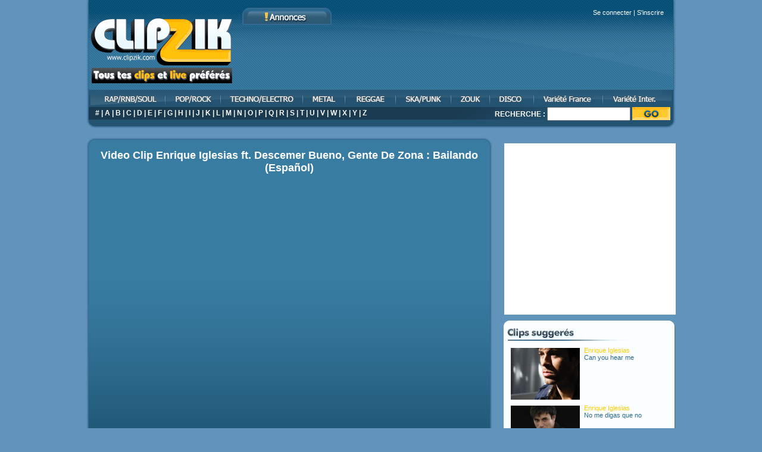

--- FILE ---
content_type: text/html; charset=UTF-8
request_url: https://www.clipzik.com/enrique-iglesias-ft-descemer-bueno-gente-de-zona/bailando-espanol.html
body_size: 4540
content:
<!DOCTYPE html PUBLIC "-//W3C//DTD XHTML 1.0 Transitional//EN" "https://www.w3.org/TR/xhtml1/DTD/xhtml1-transitional.dtd">
<html xmlns="https://www.w3.org/1999/xhtml" xml:lang="fr" lang="fr">
<head>
	<title>Clip video Enrique Iglesias ft. Descemer Bueno, Gente De Zona : Bailando (Español)</title>
	<meta name="description" content="Le Video Clip de Enrique Iglesias ft. Descemer Bueno, Gente De Zona : Bailando (Español) (videoclip)" />
	<meta name="keywords" content="clip, video, Enrique Iglesias ft. Descemer Bueno, Gente De Zona, Bailando (Español), clip musique" />
	<base href="https://www.clipzik.com/" />
	<meta http-equiv="Content-Type" content="text/html; charset=utf-8" />
	<link rel="stylesheet" type="text/css" href="style.css" />
	<meta http-equiv="Content-Language" content="fr" />
	<meta name="identifier-url" content="https://www.clipzik.com/" />
	<link rel="shortcut icon" href="https://www.clipzik.com/favicon.ico" />

  <script src="jquery.js" type="text/javascript"></script>
  <script src="suggestionBox.js" type="text/javascript"></script>
  <script src="jqModal.js" type="text/javascript"></script>
  <script src="clipzik.js" type="text/javascript"></script>

<script src="tooltip.js" type="text/javascript"></script>
	<script src="comm.js" type="text/javascript"></script>
	<script src="rating.js" type="text/javascript"></script>
	<link rel="image_src" href="/images/posts/enrique-iglesias-ft-descemer-bueno-gente-de-zona-bailando-espanol.jpg" />
	<script type="text/javascript" src="jwplayer.js"></script>
	    <script type="text/javascript">
    $(document).ready(function(){    
    // Safely inject CSS3 and give the search results a shadow
	   var cssObj = { 'box-shadow' : '#888888 5px 10px 10px', // Added when CSS3 is standard
		  '-webkit-box-shadow' : '#888888 5px 10px 10px', // Safari
		  '-moz-box-shadow' : '#888888 5px 10px 10px'}; // Firefox 3.5+
	   $("#suggestions").css(cssObj);

     // Fade out the suggestions box when not active
     $("input").blur(function(){
      $('#suggestions').fadeOut();
    });
    
    // Rajoute l'attribut wmode et bgcolor a transparent au video (pour que les fenetres modales soient au 1er plan)
    if($('.box-single embed').length){
      $('.box-single embed').attr({wmode: 'transparent',bgcolor: 'transparent'});
    }

    });
    </script>


	<script>
	  (function(i,s,o,g,r,a,m){i['GoogleAnalyticsObject']=r;i[r]=i[r]||function(){
	  (i[r].q=i[r].q||[]).push(arguments)},i[r].l=1*new Date();a=s.createElement(o),
	  m=s.getElementsByTagName(o)[0];a.async=1;a.src=g;m.parentNode.insertBefore(a,m)
	  })(window,document,'script','//www.google-analytics.com/analytics.js','ga');

	  ga('create', 'UA-2718792-1', 'auto');
	  ga('send', 'pageview');

	</script>
</head>
<body id="home">
<div id="page">
<div id="header">



<div id="header-top">

<a class="thickbox" href="#" rel="connect_box.php?height=103&amp;width=472">Se connecter</a> | <a class="thickbox" href="#" rel="inscription_box.php?height=361&amp;width=472">S'inscrire</a>
</div>


<a href="https://www.clipzik.com"><img class="logo" src="img/logo.gif" alt="clipzik" /></a>
	<div id="headerpub">
		<script type="text/javascript" src="https://380tl.com/?sz=135"></script>
  </div>
  <div id="menu">
    <ul>
    	<li><a href="/clip-rap-rnb.html" id="rap" title="rap rnb">clip rap rnb</a></li>
      <li><a href="/clip-pop-rock.html" id="pop" title="pop rock">clip pop rock</a></li>
    	<li><a href="/clip-techno-electro.html" id="techno" title="techno electro house">clip techno electro house</a></li>
    	<li><a href="/clip-metal.html" id="metal" title="metal">clip metal</a></li>
    	<li><a href="/clip-reggae.html" id="reggae" title="reggae">clip reggae</a></li>
    	<li><a href="/clip-ska-punk.html" id="ska" title="ska punk">clip ska punk</a></li>
    	<li><a href="/clip-zouk.html" id="zouk" title="zouk">clip zouk</a></li>
    	<li><a href="/clip-disco.html" id="disco" title="disco">clip disco</a></li>
    	<li><a href="/clip-variete-francaise.html" id="variet" title="variété française">clip variété française</a></li>
    	<li><a href="/clip-variete-internationale.html" id="varietint" title="variété internationale">clip variété internationale</a></li>
    </ul>
  </div>
  <div id="header-foot">
    <div class="al">
      <a href="artistes-clip-musique-0.html">#</a> | <a href="artistes-clip-musique-A.html">A</a> | <a href="artistes-clip-musique-B.html">B</a> | <a href="artistes-clip-musique-C.html">C</a> | <a href="artistes-clip-musique-D.html">D</a> | <a href="artistes-clip-musique-E.html">E</a> | <a href="artistes-clip-musique-F.html">F</a> | <a href="artistes-clip-musique-G.html">G</a> | <a href="artistes-clip-musique-H.html">H</a> | <a href="artistes-clip-musique-I.html">I</a> | <a href="artistes-clip-musique-J.html">J</a> | <a href="artistes-clip-musique-K.html">K</a> | <a href="artistes-clip-musique-L.html">L</a> | <a href="artistes-clip-musique-M.html">M</a> | <a href="artistes-clip-musique-N.html">N</a> | <a href="artistes-clip-musique-O.html">O</a> | <a href="artistes-clip-musique-P.html">P</a> | <a href="artistes-clip-musique-Q.html">Q</a> | <a href="artistes-clip-musique-R.html">R</a> | <a href="artistes-clip-musique-S.html">S</a> | <a href="artistes-clip-musique-T.html">T</a> | <a href="artistes-clip-musique-U.html">U</a> | <a href="artistes-clip-musique-V.html">V</a> | <a href="artistes-clip-musique-W.html">W</a> | <a href="artistes-clip-musique-X.html">X</a> | <a href="artistes-clip-musique-Y.html">Y</a> | <a href="artistes-clip-musique-Z.html">Z</a>		</div>
    </div>
    <div id="searchform">
    <strong>RECHERCHE : </strong>
    <form method="post" action="/search.php" name="search_form">
      <input type="text" name="mot" class="txt" onkeyup="lookup(this.value);" autocomplete="off" />
      <input type="image" src="img/btngo.gif" class="btngo" />
      <div id="suggestions">&nbsp;</div>
    </form>
    </div>
</div>
<!-- espace pub option -->
<div class="pub">
<!--pub ici-->
</div>
<!-- espace pub option -->

<div id="wrapper">
<div id="main">
  <div id="content">
	<div class="box-single">
	  <div class="box-clip-container">
      <h2>Video Clip Enrique Iglesias ft. Descemer Bueno, Gente De Zona : Bailando (Español)</h2>
<iframe width="630" height="440" src="https://www.youtube.com/embed/NUsoVlDFqZg" frameborder="0" allowfullscreen></iframe>
    </div>

   	<div class="clip-info">
      <div class="clip-link">
        <div class="video-rate">

          <div class="star-rating-container">
            <ul class="star-rating">
              <li class="current-rating" id="current-rating" style="width: 70px"></li>
              <li class="li-rating"><a href="javascript: rateImg(1,24579);" onfocus="this.blur();" title="1" class="one-star">&nbsp;</a></li>
              <li class="li-rating"><a href="javascript: rateImg(2,24579);" onfocus="this.blur();" title="2" class="two-stars">&nbsp;</a></li>
              <li class="li-rating"><a href="javascript: rateImg(3,24579);" onfocus="this.blur();" title="3" class="three-stars">&nbsp;</a></li>
              <li class="li-rating"><a href="javascript: rateImg(4,24579);" onfocus="this.blur();" title="4" class="four-stars">&nbsp;</a></li>
              <li class="li-rating"><a href="javascript: rateImg(5,24579);" onfocus="this.blur();" title="5" class="five-stars">&nbsp;</a></li>
            </ul>
          </div>

<div class="star-rating-nbVote">(<span class="nbVote">17</span> <span class="mot_vote">votes</span>)</div>
        </div>
        <p>
    	    Nombre de vues : <span style="font-weight:normal;">10026</span>
          	<br/><br/>
<div id="partage">
<div id="fb-root"></div>
<script>(function(d, s, id) {
  var js, fjs = d.getElementsByTagName(s)[0];
  if (d.getElementById(id)) return;
  js = d.createElement(s); js.id = id;
  js.src = "//connect.facebook.net/fr_FR/all.js#xfbml=1&appId=503882566375816";
  fjs.parentNode.insertBefore(js, fjs);
}(document, 'script', 'facebook-jssdk'));</script>
<div class="fb-share-button" data-href="" data-type="button_count"></div>&nbsp;&nbsp;&nbsp;&nbsp;&nbsp;
<a href="https://twitter.com/share" class="twitter-share-button" data-via="ClipZik_FR" data-lang="fr">Tweeter</a>
<script>!function(d,s,id){var js,fjs=d.getElementsByTagName(s)[0],p=/^http:/.test(d.location)?'http':'https';if(!d.getElementById(id)){js=d.createElement(s);js.id=id;js.src=p+'://platform.twitter.com/widgets.js';fjs.parentNode.insertBefore(js,fjs);}}(document, 'script', 'twitter-wjs');</script>
<div class="g-plusone" data-annotation="none"></div>
<script type="text/javascript">
  window.___gcfg = {lang: 'fr'};

  (function() {
    var po = document.createElement('script'); po.type = 'text/javascript'; po.async = true;
    po.src = 'https://apis.google.com/js/platform.js';
    var s = document.getElementsByTagName('script')[0]; s.parentNode.insertBefore(po, s);
  })();
</script>
</div>
        </p>
      </div>

      <div>
<a href="#" rel="inscription_box.php?height=361&amp;width=472" class="thickbox" id="join">Inscription</a></div>
  
    </div>

    </div>
    <div class="commentbox">
    	<div class="commentbox-top"></div>
        <img src="img/comments.gif" style="margin-left:10px;" />


      <div class="com-pages">Il n'y a pas encore de commentaire.</div>
      <div id="comments">
        <div class="loader"><img src="img/loader.gif" width="100" height="100" alt="Chargement..." /></div>
      </div>
      <script type="text/javascript">
        $(document).ready(function(){
          refresh_comment(1, 24579, "show");
        });
      </script>
      
<a class="thickbox com-post" href="#" rel="connect_box.php?&height=103&amp;width=472">Te connecter pour poster un commentaire</a>
      <div class="com-pages">Il n'y a pas encore de commentaire.</div>
      <div class="commentbox-bottom"></div>
    </div>
  </div> <!-- End #content -->
</div> <!-- End #main -->

<div id="sidebar">
  <div id="carre">
   <script type="text/javascript" src="https://380tl.com/?sz=137"></script>
  </div>
  <div class="facebook">
	<iframe src="//www.facebook.com/plugins/likebox.php?href=http%3A%2F%2Fwww.facebook.com%2Fclipzik&amp;width=288&amp;height=288&amp;colorscheme=light&amp;show_faces=true&amp;border_color&amp;stream=false&amp;header=true&amp;appId=249854345080861" scrolling="no" frameborder="0" style="border:none; overflow:hidden; width:288px; height:288px;" allowTransparency="true"></iframe>
  </div>
  <div class="whitebox">
  	<div class="whitebox-top"></div>
    <img src="img/related_top.gif" />
<p><a href="enrique-iglesias/can-you-hear-me.html"><img src="/images/posts/enrique-iglesias-can-you-hear-me.jpg"  alt="Can you hear me" class="imag" width="116" height="87" /></a>
              <a href="enrique-iglesias.html"><span class="clipzik_cssdec">Enrique Iglesias</span></a><br/><a href="enrique-iglesias/can-you-hear-me.html"><span class="clipzik_css">Can you hear me</span></a></p><p><a href="enrique-iglesias/no-me-digas-que-no.html"><img src="/images/posts/enrique-iglesias-no-me-digas-que-no.jpg"  alt="No me digas que no" class="imag" width="116" height="87" /></a>
              <a href="enrique-iglesias.html"><span class="clipzik_cssdec">Enrique Iglesias</span></a><br/><a href="enrique-iglesias/no-me-digas-que-no.html"><span class="clipzik_css">No me digas que no</span></a></p><p><a href="enrique-iglesias-feat-nicky-jam/el-perdon.html"><img src="/images/posts/enrique-iglesias-el-perdon-feat-nicky-jam.jpg"  alt="El Perdón" class="imag" width="116" height="87" /></a>
              <a href="enrique-iglesias-feat-nicky-jam.html"><span class="clipzik_cssdec">Enrique Iglesias feat. Nicky Jam</span></a><br/><a href="enrique-iglesias-feat-nicky-jam/el-perdon.html"><span class="clipzik_css">El Perdón</span></a></p><p><a href="enrique-iglesias-ft-nicole-scherzinger/heartbeat.html"><img src="/images/posts/enrique-iglesias-ft-nicole-scherzinger-heartbeat.jpg"  alt="Heartbeat" class="imag" width="116" height="87" /></a>
              <a href="enrique-iglesias-ft-nicole-scherzinger.html"><span class="clipzik_cssdec">Enrique Iglesias ft. Nicole Scherzinger</span></a><br/><a href="enrique-iglesias-ft-nicole-scherzinger/heartbeat.html"><span class="clipzik_css">Heartbeat</span></a></p><p><a href="enrique-iglesias/dirty-dancer.html"><img src="/images/posts/enrique-iglesias-dirty-dancer.jpg"  alt="Dirty Dancer" class="imag" width="116" height="87" /></a>
              <a href="enrique-iglesias.html"><span class="clipzik_cssdec">Enrique Iglesias</span></a><br/><a href="enrique-iglesias/dirty-dancer.html"><span class="clipzik_css">Dirty Dancer</span></a></p><p><a href="enrique-iglesias/ayer.html"><img src="/images/posts/enrique-iglesias-ayer.jpg"  alt="Ayer" class="imag" width="116" height="87" /></a>
              <a href="enrique-iglesias.html"><span class="clipzik_cssdec">Enrique Iglesias</span></a><br/><a href="enrique-iglesias/ayer.html"><span class="clipzik_css">Ayer</span></a></p><p><a href="enrique-iglesias-feat-lil-wayne/push.html"><img src="/images/posts/enrique-iglesias-feat-lil-wayne-push.jpg"  alt="Push" class="imag" width="116" height="87" /></a>
              <a href="enrique-iglesias-feat-lil-wayne.html"><span class="clipzik_cssdec">Enrique Iglesias feat Lil' Wayne </span></a><br/><a href="enrique-iglesias-feat-lil-wayne/push.html"><span class="clipzik_css">Push</span></a></p><p><a href="enrique-iglesias/somebody-s-me.html"><img src="/images/posts/1187963063.jpg"  alt="Somebody's me" class="imag" width="116" height="87" /></a>
              <a href="enrique-iglesias.html"><span class="clipzik_cssdec">Enrique Iglesias</span></a><br/><a href="enrique-iglesias/somebody-s-me.html"><span class="clipzik_css">Somebody's me</span></a></p><p><a href="enrique-iglesias/hero.html"><img src="/images/posts/1172136578.jpg"  alt="Hero" class="imag" width="116" height="87" /></a>
              <a href="enrique-iglesias.html"><span class="clipzik_cssdec">Enrique Iglesias</span></a><br/><a href="enrique-iglesias/hero.html"><span class="clipzik_css">Hero</span></a></p><p><a href="enrique-iglesias/i-like-how-it-feels.html"><img src="/images/posts/enrique-iglesias-i-like-how-it-feels.jpg"  alt="I Like How It Feels" class="imag" width="116" height="87" /></a>
              <a href="enrique-iglesias.html"><span class="clipzik_cssdec">Enrique Iglesias</span></a><br/><a href="enrique-iglesias/i-like-how-it-feels.html"><span class="clipzik_css">I Like How It Feels</span></a></p>
    <div class="whitebox-bottom"></div>
  </div>
</div> <!-- End #sidebar -->

</div> <!-- End #wrapper -->
<div class="pub">
<!-- google adsense-->
</div>
<div id="footer">
  <p>Copyright © 2000-2026 <a href="https://www.clipzik.com" title="clip musique">Clipzik</a>, Video clip de musique gratuit - <a href="#" onClick="window.open('https://www.clipzik.com/legal.htm','ClipZik','toolbar=0, location=0, directories=0, status=0, scrollbars=1, resizable=0, copyhistory=0, menuBar=0, width=200, height=330, left=0, top=0');return(false)">Mentions légales</a></p>
</div>
</div> <!-- End #page -->

<script type="text/javascript" id="wau_scr_2435927e">
    var wau_p = wau_p || []; wau_p.push(["n4oo", "2435927e", false]);
    (function() {
        var s=document.createElement("script"); s.type="text/javascript";
        s.async=true; s.src="https://widgets.amung.us/a_pro.js";
        document.getElementsByTagName("head")[0].appendChild(s);
    })();
</script>

<script type="text/javascript" >
    (function (d, w, c) {
        (w[c] = w[c] || []).push(function() {
            try {
                w.yaCounter49974139 = new Ya.Metrika2({
                    id:49974139,
                    clickmap:true,
                    trackLinks:true,
                    accurateTrackBounce:true,
                    webvisor:true
                });
            } catch(e) { }
        });

        var n = d.getElementsByTagName("script")[0],
            s = d.createElement("script"),
            f = function () { n.parentNode.insertBefore(s, n); };
        s.type = "text/javascript";
        s.async = true;
        s.src = "https://mc.yandex.ru/metrika/tag.js";

        if (w.opera == "[object Opera]") {
            d.addEventListener("DOMContentLoaded", f, false);
        } else { f(); }
    })(document, window, "yandex_metrika_callbacks2");
</script>

</body>
</html>

--- FILE ---
content_type: text/html; charset=utf-8
request_url: https://accounts.google.com/o/oauth2/postmessageRelay?parent=https%3A%2F%2Fwww.clipzik.com&jsh=m%3B%2F_%2Fscs%2Fabc-static%2F_%2Fjs%2Fk%3Dgapi.lb.en.2kN9-TZiXrM.O%2Fd%3D1%2Frs%3DAHpOoo_B4hu0FeWRuWHfxnZ3V0WubwN7Qw%2Fm%3D__features__
body_size: 161
content:
<!DOCTYPE html><html><head><title></title><meta http-equiv="content-type" content="text/html; charset=utf-8"><meta http-equiv="X-UA-Compatible" content="IE=edge"><meta name="viewport" content="width=device-width, initial-scale=1, minimum-scale=1, maximum-scale=1, user-scalable=0"><script src='https://ssl.gstatic.com/accounts/o/2580342461-postmessagerelay.js' nonce="Kd54u7QYV0aiPfmUWi2YKQ"></script></head><body><script type="text/javascript" src="https://apis.google.com/js/rpc:shindig_random.js?onload=init" nonce="Kd54u7QYV0aiPfmUWi2YKQ"></script></body></html>

--- FILE ---
content_type: text/javascript;charset=UTF-8
request_url: https://whos.amung.us/psrvwidget/?k=n4oo&i=2435927e
body_size: 150
content:
wau_populate_widget('2435927e','<a href="https://whos.amung.us/pro/stats/n4oo/" target="_top"><img src="//whos.amung.us/pjswidget/:::&w=ping" id="wau_wid_img_2435927e" style="display:none;" /></a>');var Tynt=Tynt||[];if(document.location.protocol=='http:'){Tynt.push('wp!n4oo');(function(){var h=document.getElementsByTagName('script')[0];var s=document.createElement('script');s.async='async';s.type='text/javascript';s.src='//cdn.tynt.com/tc.js';h.parentNode.insertBefore(s,h);})();}